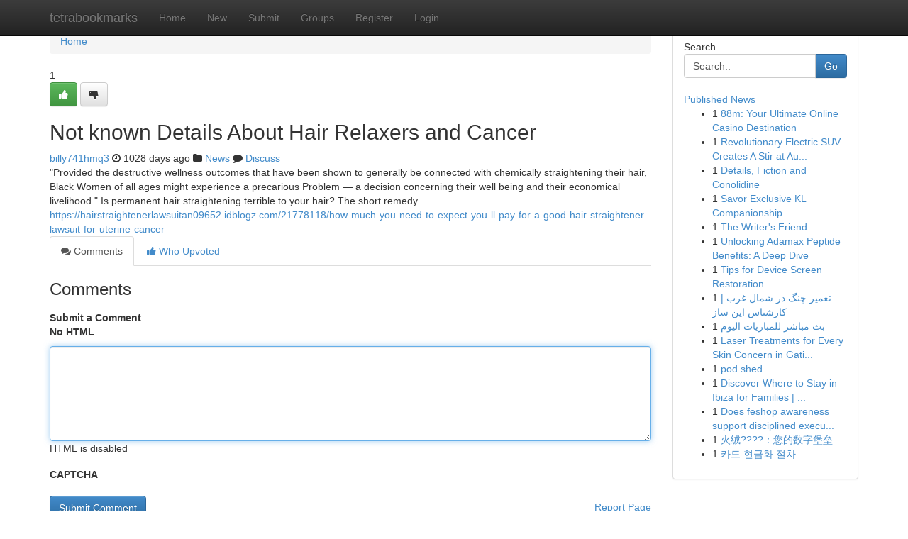

--- FILE ---
content_type: text/html; charset=UTF-8
request_url: https://tetrabookmarks.com/story14400004/not-known-details-about-hair-relaxers-and-cancer
body_size: 5126
content:
<!DOCTYPE html>
<html class="no-js" dir="ltr" xmlns="http://www.w3.org/1999/xhtml" xml:lang="en" lang="en"><head>

<meta http-equiv="Pragma" content="no-cache" />
<meta http-equiv="expires" content="0" />
<meta http-equiv="Content-Type" content="text/html; charset=UTF-8" />	
<title>Not known Details About Hair Relaxers and Cancer</title>
<link rel="alternate" type="application/rss+xml" title="tetrabookmarks.com &raquo; Feeds 1" href="/rssfeeds.php?p=1" />
<link rel="alternate" type="application/rss+xml" title="tetrabookmarks.com &raquo; Feeds 2" href="/rssfeeds.php?p=2" />
<link rel="alternate" type="application/rss+xml" title="tetrabookmarks.com &raquo; Feeds 3" href="/rssfeeds.php?p=3" />
<link rel="alternate" type="application/rss+xml" title="tetrabookmarks.com &raquo; Feeds 4" href="/rssfeeds.php?p=4" />
<link rel="alternate" type="application/rss+xml" title="tetrabookmarks.com &raquo; Feeds 5" href="/rssfeeds.php?p=5" />
<link rel="alternate" type="application/rss+xml" title="tetrabookmarks.com &raquo; Feeds 6" href="/rssfeeds.php?p=6" />
<link rel="alternate" type="application/rss+xml" title="tetrabookmarks.com &raquo; Feeds 7" href="/rssfeeds.php?p=7" />
<link rel="alternate" type="application/rss+xml" title="tetrabookmarks.com &raquo; Feeds 8" href="/rssfeeds.php?p=8" />
<link rel="alternate" type="application/rss+xml" title="tetrabookmarks.com &raquo; Feeds 9" href="/rssfeeds.php?p=9" />
<link rel="alternate" type="application/rss+xml" title="tetrabookmarks.com &raquo; Feeds 10" href="/rssfeeds.php?p=10" />
<meta name="google-site-verification" content="m5VOPfs2gQQcZXCcEfUKlnQfx72o45pLcOl4sIFzzMQ" /><meta name="Language" content="en-us" />
<meta name="viewport" content="width=device-width, initial-scale=1.0">
<meta name="generator" content="Kliqqi" />

          <link rel="stylesheet" type="text/css" href="//netdna.bootstrapcdn.com/bootstrap/3.2.0/css/bootstrap.min.css">
             <link rel="stylesheet" type="text/css" href="https://cdnjs.cloudflare.com/ajax/libs/twitter-bootstrap/3.2.0/css/bootstrap-theme.css">
                <link rel="stylesheet" type="text/css" href="https://cdnjs.cloudflare.com/ajax/libs/font-awesome/4.1.0/css/font-awesome.min.css">
<link rel="stylesheet" type="text/css" href="/templates/bootstrap/css/style.css" media="screen" />

                         <script type="text/javascript" src="https://cdnjs.cloudflare.com/ajax/libs/modernizr/2.6.1/modernizr.min.js"></script>
<script type="text/javascript" src="https://cdnjs.cloudflare.com/ajax/libs/jquery/1.7.2/jquery.min.js"></script>
<style></style>
<link rel="alternate" type="application/rss+xml" title="RSS 2.0" href="/rss"/>
<link rel="icon" href="/favicon.ico" type="image/x-icon"/>
</head>

<body dir="ltr">

<header role="banner" class="navbar navbar-inverse navbar-fixed-top custom_header">
<div class="container">
<div class="navbar-header">
<button data-target=".bs-navbar-collapse" data-toggle="collapse" type="button" class="navbar-toggle">
    <span class="sr-only">Toggle navigation</span>
    <span class="fa fa-ellipsis-v" style="color:white"></span>
</button>
<a class="navbar-brand" href="/">tetrabookmarks</a>	
</div>
<span style="display: none;"><a href="/forum">forum</a></span>
<nav role="navigation" class="collapse navbar-collapse bs-navbar-collapse">
<ul class="nav navbar-nav">
<li ><a href="/">Home</a></li>
<li ><a href="/new">New</a></li>
<li ><a href="/submit">Submit</a></li>
                    
<li ><a href="/groups"><span>Groups</span></a></li>
<li ><a href="/register"><span>Register</span></a></li>
<li ><a data-toggle="modal" href="#loginModal">Login</a></li>
</ul>
	

</nav>
</div>
</header>
<!-- START CATEGORIES -->
<div class="subnav" id="categories">
<div class="container">
<ul class="nav nav-pills"><li class="category_item"><a  href="/">Home</a></li></ul>
</div>
</div>
<!-- END CATEGORIES -->
	
<div class="container">
	<section id="maincontent"><div class="row"><div class="col-md-9">

<ul class="breadcrumb">
	<li><a href="/">Home</a></li>
</ul>

<div itemscope itemtype="http://schema.org/Article" class="stories" id="xnews-14400004" >


<div class="story_data">
<div class="votebox votebox-published">

<div itemprop="aggregateRating" itemscope itemtype="http://schema.org/AggregateRating" class="vote">
	<div itemprop="ratingCount" class="votenumber">1</div>
<div id="xvote-3" class="votebutton">
<!-- Already Voted -->
<a class="btn btn-default btn-success linkVote_3" href="/login" title=""><i class="fa fa-white fa-thumbs-up"></i></a>
<!-- Bury It -->
<a class="btn btn-default linkVote_3" href="/login"  title="" ><i class="fa fa-thumbs-down"></i></a>


</div>
</div>
</div>
<div class="title" id="title-3">
<span itemprop="name">

<h2 id="list_title"><span>Not known Details About Hair Relaxers and Cancer</span></h2></span>	
<span class="subtext">

<span itemprop="author" itemscope itemtype="http://schema.org/Person">
<span itemprop="name">
<a href="/user/billy741hmq3" rel="nofollow">billy741hmq3</a> 
</span></span>
<i class="fa fa-clock-o"></i>
<span itemprop="datePublished">  1028 days ago</span>

<script>
$(document).ready(function(){
    $("#list_title span").click(function(){
		window.open($("#siteurl").attr('href'), '', '');
    });
});
</script>

<i class="fa fa-folder"></i> 
<a href="/groups">News</a>

<span id="ls_comments_url-3">
	<i class="fa fa-comment"></i> <span id="linksummaryDiscuss"><a href="#discuss" class="comments">Discuss</a>&nbsp;</span>
</span> 





</div>
</div>
<span itemprop="articleBody">
<div class="storycontent">
	
<div class="news-body-text" id="ls_contents-3" dir="ltr">
&quot;Provided the destructive wellness outcomes that have been shown to generally be connected with chemically straightening their hair, Black Women of all ages might experience a precarious Problem &mdash; a decision concerning their well being and their economical livelihood.&quot; Is permanent hair straightening terrible to your hair? The short remedy <a id="siteurl" target="_blank" href="https://hairstraightenerlawsuitan09652.idblogz.com/21778118/how-much-you-need-to-expect-you-ll-pay-for-a-good-hair-straightener-lawsuit-for-uterine-cancer">https://hairstraightenerlawsuitan09652.idblogz.com/21778118/how-much-you-need-to-expect-you-ll-pay-for-a-good-hair-straightener-lawsuit-for-uterine-cancer</a><div class="clearboth"></div> 
</div>
</div><!-- /.storycontent -->
</span>
</div>

<ul class="nav nav-tabs" id="storytabs">
	<li class="active"><a data-toggle="tab" href="#comments"><i class="fa fa-comments"></i> Comments</a></li>
	<li><a data-toggle="tab" href="#who_voted"><i class="fa fa-thumbs-up"></i> Who Upvoted</a></li>
</ul>


<div id="tabbed" class="tab-content">

<div class="tab-pane fade active in" id="comments" >
<h3>Comments</h3>
<a name="comments" href="#comments"></a>
<ol class="media-list comment-list">

<a name="discuss"></a>
<form action="" method="post" id="thisform" name="mycomment_form">
<div class="form-horizontal">
<fieldset>
<div class="control-group">
<label for="fileInput" class="control-label">Submit a Comment</label>
<div class="controls">

<p class="help-inline"><strong>No HTML  </strong></p>
<textarea autofocus name="comment_content" id="comment_content" class="form-control comment-form" rows="6" /></textarea>
<p class="help-inline">HTML is disabled</p>
</div>
</div>


<script>
var ACPuzzleOptions = {
   theme :  "white",
   lang :  "en"
};
</script>

<div class="control-group">
	<label for="input01" class="control-label">CAPTCHA</label>
	<div class="controls">
	<div id="solvemedia_display">
	<script type="text/javascript" src="https://api.solvemedia.com/papi/challenge.script?k=1G9ho6tcbpytfUxJ0SlrSNt0MjjOB0l2"></script>

	<noscript>
	<iframe src="http://api.solvemedia.com/papi/challenge.noscript?k=1G9ho6tcbpytfUxJ0SlrSNt0MjjOB0l2" height="300" width="500" frameborder="0"></iframe><br/>
	<textarea name="adcopy_challenge" rows="3" cols="40"></textarea>
	<input type="hidden" name="adcopy_response" value="manual_challenge"/>
	</noscript>	
</div>
<br />
</div>
</div>

<div class="form-actions">
	<input type="hidden" name="process" value="newcomment" />
	<input type="hidden" name="randkey" value="75578554" />
	<input type="hidden" name="link_id" value="3" />
	<input type="hidden" name="user_id" value="2" />
	<input type="hidden" name="parrent_comment_id" value="0" />
	<input type="submit" name="submit" value="Submit Comment" class="btn btn-primary" />
	<a href="https://remove.backlinks.live" target="_blank" style="float:right; line-height: 32px;">Report Page</a>
</div>
</fieldset>
</div>
</form>
</ol>
</div>
	
<div class="tab-pane fade" id="who_voted">
<h3>Who Upvoted this Story</h3>
<div class="whovotedwrapper whoupvoted">
<ul>
<li>
<a href="/user/billy741hmq3" rel="nofollow" title="billy741hmq3" class="avatar-tooltip"><img src="/avatars/Avatar_100.png" alt="" align="top" title="" /></a>
</li>
</ul>
</div>
</div>
</div>
<!-- END CENTER CONTENT -->


</div>

<!-- START RIGHT COLUMN -->
<div class="col-md-3">
<div class="panel panel-default">
<div id="rightcol" class="panel-body">
<!-- START FIRST SIDEBAR -->

<!-- START SEARCH BOX -->
<script type="text/javascript">var some_search='Search..';</script>
<div class="search">
<div class="headline">
<div class="sectiontitle">Search</div>
</div>

<form action="/search" method="get" name="thisform-search" class="form-inline search-form" role="form" id="thisform-search" >

<div class="input-group">

<input type="text" class="form-control" tabindex="20" name="search" id="searchsite" value="Search.." onfocus="if(this.value == some_search) {this.value = '';}" onblur="if (this.value == '') {this.value = some_search;}"/>

<span class="input-group-btn">
<button type="submit" tabindex="21" class="btn btn-primary custom_nav_search_button" />Go</button>
</span>
</div>
</form>

<div style="clear:both;"></div>
<br />
</div>
<!-- END SEARCH BOX -->

<!-- START ABOUT BOX -->

	


<div class="headline">
<div class="sectiontitle"><a href="/">Published News</a></div>
</div>
<div class="boxcontent">
<ul class="sidebar-stories">

<li>
<span class="sidebar-vote-number">1</span>	<span class="sidebar-article"><a href="https://tetrabookmarks.com/story20993656/88m-your-ultimate-online-casino-destination" class="sidebar-title">88m: Your Ultimate Online Casino Destination</a></span>
</li>
<li>
<span class="sidebar-vote-number">1</span>	<span class="sidebar-article"><a href="https://tetrabookmarks.com/story20993655/revolutionary-electric-suv-creates-a-stir-at-auto-show" class="sidebar-title">Revolutionary Electric SUV Creates A Stir at Au...</a></span>
</li>
<li>
<span class="sidebar-vote-number">1</span>	<span class="sidebar-article"><a href="https://tetrabookmarks.com/story20993654/details-fiction-and-conolidine" class="sidebar-title">Details, Fiction and Conolidine</a></span>
</li>
<li>
<span class="sidebar-vote-number">1</span>	<span class="sidebar-article"><a href="https://tetrabookmarks.com/story20993653/savor-exclusive-kl-companionship" class="sidebar-title">Savor Exclusive KL Companionship </a></span>
</li>
<li>
<span class="sidebar-vote-number">1</span>	<span class="sidebar-article"><a href="https://tetrabookmarks.com/story20993652/the-writer-s-friend" class="sidebar-title">The Writer&#039;s Friend </a></span>
</li>
<li>
<span class="sidebar-vote-number">1</span>	<span class="sidebar-article"><a href="https://tetrabookmarks.com/story20993651/unlocking-adamax-peptide-benefits-a-deep-dive" class="sidebar-title">Unlocking Adamax Peptide Benefits: A Deep Dive</a></span>
</li>
<li>
<span class="sidebar-vote-number">1</span>	<span class="sidebar-article"><a href="https://tetrabookmarks.com/story20993650/tips-for-device-screen-restoration" class="sidebar-title">Tips for Device Screen Restoration</a></span>
</li>
<li>
<span class="sidebar-vote-number">1</span>	<span class="sidebar-article"><a href="https://tetrabookmarks.com/story20993649/تعمیر-چنگ-در-شمال-غرب-کارشناس-این-ساز" class="sidebar-title">تعمیر   چنگ در  شمال غرب  |  کارشناس  این ساز </a></span>
</li>
<li>
<span class="sidebar-vote-number">1</span>	<span class="sidebar-article"><a href="https://tetrabookmarks.com/story20993648/بث-مباشر-للمباريات-اليوم" class="sidebar-title">بث مباشر للمباريات اليوم </a></span>
</li>
<li>
<span class="sidebar-vote-number">1</span>	<span class="sidebar-article"><a href="https://tetrabookmarks.com/story20993647/laser-treatments-for-every-skin-concern-in-gatineau" class="sidebar-title">Laser Treatments for Every Skin Concern in Gati...</a></span>
</li>
<li>
<span class="sidebar-vote-number">1</span>	<span class="sidebar-article"><a href="https://tetrabookmarks.com/story20993646/pod-shed" class="sidebar-title">pod shed</a></span>
</li>
<li>
<span class="sidebar-vote-number">1</span>	<span class="sidebar-article"><a href="https://tetrabookmarks.com/story20993645/discover-where-to-stay-in-ibiza-for-families-haute-retreats" class="sidebar-title">Discover Where to Stay in Ibiza for Families | ...</a></span>
</li>
<li>
<span class="sidebar-vote-number">1</span>	<span class="sidebar-article"><a href="https://tetrabookmarks.com/story20993644/does-feshop-awareness-support-disciplined-execution" class="sidebar-title">Does feshop awareness support disciplined execu...</a></span>
</li>
<li>
<span class="sidebar-vote-number">1</span>	<span class="sidebar-article"><a href="https://tetrabookmarks.com/story20993643/火绒-您的数字堡垒" class="sidebar-title">火绒????️：您的数字堡垒 </a></span>
</li>
<li>
<span class="sidebar-vote-number">1</span>	<span class="sidebar-article"><a href="https://tetrabookmarks.com/story20993642/카드-현금화-절차" class="sidebar-title">카드 현금화 절차</a></span>
</li>

</ul>
</div>

<!-- END SECOND SIDEBAR -->
</div>
</div>
</div>
<!-- END RIGHT COLUMN -->
</div></section>
<hr>

<!--googleoff: all-->
<footer class="footer">
<div id="footer">
<span class="subtext"> Copyright &copy; 2026 | <a href="/search">Advanced Search</a> 
| <a href="/">Live</a>
| <a href="/">Tag Cloud</a>
| <a href="/">Top Users</a>
| Made with <a href="#" rel="nofollow" target="_blank">Kliqqi CMS</a> 
| <a href="/rssfeeds.php?p=1">All RSS Feeds</a> 
</span>
</div>
</footer>
<!--googleon: all-->


</div>
	
<!-- START UP/DOWN VOTING JAVASCRIPT -->
	
<script>
var my_base_url='http://tetrabookmarks.com';
var my_kliqqi_base='';
var anonymous_vote = false;
var Voting_Method = '1';
var KLIQQI_Visual_Vote_Cast = "Voted";
var KLIQQI_Visual_Vote_Report = "Buried";
var KLIQQI_Visual_Vote_For_It = "Vote";
var KLIQQI_Visual_Comment_ThankYou_Rating = "Thank you for rating this comment.";


</script>
<!-- END UP/DOWN VOTING JAVASCRIPT -->


<script type="text/javascript" src="https://cdnjs.cloudflare.com/ajax/libs/jqueryui/1.8.23/jquery-ui.min.js"></script>
<link href="https://cdnjs.cloudflare.com/ajax/libs/jqueryui/1.8.23/themes/base/jquery-ui.css" media="all" rel="stylesheet" type="text/css" />




             <script type="text/javascript" src="https://cdnjs.cloudflare.com/ajax/libs/twitter-bootstrap/3.2.0/js/bootstrap.min.js"></script>

<!-- Login Modal -->
<div class="modal fade" id="loginModal" tabindex="-1" role="dialog">
<div class="modal-dialog">
<div class="modal-content">
<div class="modal-header">
<button type="button" class="close" data-dismiss="modal" aria-hidden="true">&times;</button>
<h4 class="modal-title">Login</h4>
</div>
<div class="modal-body">
<div class="control-group">
<form id="signin" action="/login?return=/story14400004/not-known-details-about-hair-relaxers-and-cancer" method="post">

<div style="login_modal_username">
	<label for="username">Username/Email</label><input id="username" name="username" class="form-control" value="" title="username" tabindex="1" type="text">
</div>
<div class="login_modal_password">
	<label for="password">Password</label><input id="password" name="password" class="form-control" value="" title="password" tabindex="2" type="password">
</div>
<div class="login_modal_remember">
<div class="login_modal_remember_checkbox">
	<input id="remember" style="float:left;margin-right:5px;" name="persistent" value="1" tabindex="3" type="checkbox">
</div>
<div class="login_modal_remember_label">
	<label for="remember" style="">Remember</label>
</div>
<div style="clear:both;"></div>
</div>
<div class="login_modal_login">
	<input type="hidden" name="processlogin" value="1"/>
	<input type="hidden" name="return" value=""/>
	<input class="btn btn-primary col-md-12" id="signin_submit" value="Sign In" tabindex="4" type="submit">
</div>
    
<hr class="soften" id="login_modal_spacer" />
	<div class="login_modal_forgot"><a class="btn btn-default col-md-12" id="forgot_password_link" href="/login">Forgotten Password?</a></div>
	<div class="clearboth"></div>
</form>
</div>
</div>
</div>
</div>
</div>

<script>$('.avatar-tooltip').tooltip()</script>
<script defer src="https://static.cloudflareinsights.com/beacon.min.js/vcd15cbe7772f49c399c6a5babf22c1241717689176015" integrity="sha512-ZpsOmlRQV6y907TI0dKBHq9Md29nnaEIPlkf84rnaERnq6zvWvPUqr2ft8M1aS28oN72PdrCzSjY4U6VaAw1EQ==" data-cf-beacon='{"version":"2024.11.0","token":"32761d26ae2b40e6a32a2024bf66c6ec","r":1,"server_timing":{"name":{"cfCacheStatus":true,"cfEdge":true,"cfExtPri":true,"cfL4":true,"cfOrigin":true,"cfSpeedBrain":true},"location_startswith":null}}' crossorigin="anonymous"></script>
</body>
</html>
